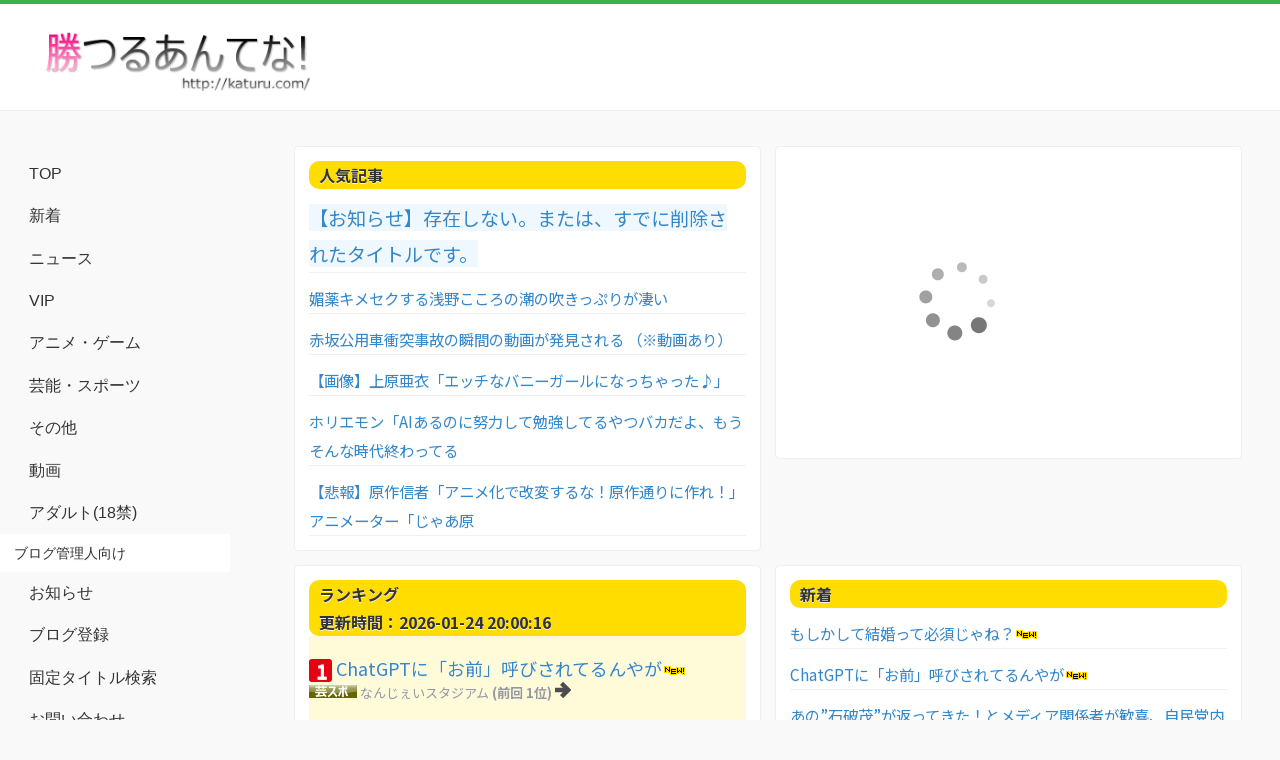

--- FILE ---
content_type: text/html; charset=UTF-8
request_url: http://katuru.com/rss/3095855.html
body_size: 7851
content:
<!DOCTYPE html>
<html>
    <head>
        <meta charset="utf-8">
        <meta name="viewport" content="width=device-width, initial-scale=1">
        <title>【お知らせ】存在しない。または、すでに削除されたタイトルです。 - 勝つるあんてな！</title>


        <meta property="og:title" content="【お知らせ】存在しない。または、すでに削除されたタイトルです。 - 勝つるあんてな！">
        <meta property="og:description" content="主に2ch/5chまとめブログのアンテナサイトです。">
        <meta property="og:image" content="https://katuru.com/images/logo.png">
        <meta property="og:url" content="http://katuru.com/rss/3095855.html">
        <meta property="og:type" content="website">
        <meta property="og:site_name" content="勝つるあんてな！">



    	<link rel="shortcut icon" href="https://katuru.com/favicon.ico">
        <link rel="stylesheet" href="https://code.jquery.com/mobile/1.4.5/jquery.mobile-1.4.5.min.css">

        <link rel="preconnect" href="https://fonts.googleapis.com">
        <link rel="preconnect" href="https://fonts.gstatic.com" crossorigin>
        <link href="https://fonts.googleapis.com/css2?family=Noto+Sans+JP:wght@100..900&display=swap" rel="stylesheet">

    	<link rel="stylesheet" href="https://katuru.com/_assets/css/jqm-demos.min.css?2024125">
       
        <script src="https://code.jquery.com/jquery-1.12.4.min.js" integrity="sha256-ZosEbRLbNQzLpnKIkEdrPv7lOy9C27hHQ+Xp8a4MxAQ=" crossorigin="anonymous"></script>
    	<script src="https://katuru.com/_assets/js/index.min.js"></script>
        <script src="https://code.jquery.com/mobile/1.4.5/jquery.mobile-1.4.5.min.js"></script>

        <link rel="stylesheet"  href="https://katuru.com/css/main.min.css?2024129x">
    <link rel="alternate" type="application/rss+xml" title="全カテゴリ　勝つるあんてな RSS" href="https://katuru.com/rss" />
    <link rel="alternate" type="application/rss+xml" title="全カテゴリ（アダルト除外）　勝つるあんてな RSS" href="https://katuru.com/noadult/rss" />
    <link rel="alternate" type="application/rss+xml" title="ニュース　勝つるあんてな RSS" href="https://katuru.com/news/rss" />
    <link rel="alternate" type="application/rss+xml" title="ＶＩＰ　勝つるあんてな RSS" href="https://katuru.com/vip/rss" />
    <link rel="alternate" type="application/rss+xml" title="アニメ・ゲーム　勝つるあんてな RSS" href="https://katuru.com/anige/rss" />
    <link rel="alternate" type="application/rss+xml" title="芸能・スポーツ　勝つるあんてな RSS" href="https://katuru.com/gaspo/rss" />
    <link rel="alternate" type="application/rss+xml" title="その他　勝つるあんてな RSS" href="https://katuru.com/other/rss" />
    <link rel="alternate" type="application/rss+xml" title="動画　勝つるあんてな RSS" href="https://katuru.com/video/rss" />
    <link rel="alternate" type="application/rss+xml" title="アダルト　勝つるあんてな RSS" href="https://katuru.com/adult/rss" />
    <link rel="alternate" type="application/rss+xml" title="５０位以下　勝つるあんてな RSS" href="https://katuru.com/fifti/rss" />
    <link rel="alternate" type="application/rss+xml" title="勝つるあんてな！RSSリーダー向け 新着順 20件表示" href="https://katuru.com/newrss" />

<!--/* microad.jp Javascript Tag compass */-->
<!--
    <script type="text/javascript">
        var microadCompass = microadCompass || {};
        microadCompass.queue = microadCompass.queue || [];
    </script>
    <script type="text/javascript" charset="UTF-8" src="//j.microad.net/js/compass.js" onload="new microadCompass.AdInitializer().initialize();" async></script>
-->
    
    <!-- GA4 -->
    <!-- Google tag (gtag.js) -->
        <script async src="https://www.googletagmanager.com/gtag/js?id=G-VHHTR8NNHB"></script>
        <script>
        window.dataLayer = window.dataLayer || [];
        function gtag(){dataLayer.push(arguments);}
        gtag('js', new Date());

        gtag('config', 'G-VHHTR8NNHB');
        </script>

    </head>
<body>
<div data-role="page" class="jqm-demos jqm-home">
	<div data-role="header" class="jqm-header">
		<h2><a href="https://katuru.com" data-ajax="false"><img src="https://katuru.com/images/logo.png" alt="勝つるあんてな！"></a></h2>
                   
            <!-- 【お知らせ】http://からhttps://に変更しました。RSSや固定リンクの変更をお願いします。 -2024/07/06</p> -->
            		<a href="#" class="jqm-navmenu-link ui-btn ui-btn-icon-notext ui-corner-all ui-icon-bars ui-nodisc-icon ui-alt-icon ui-btn-left">Menu</a>
	</div>
    <!-- /header -->
	<div role="main" class="ui-content jqm-content">
        <div class="ui-grid-a ui-responsive">
                        <!--
            <div class="ui-corner-all custom-corners">
              <div class="ui-body">
                <div id="80edaf77b9753bcb1afda58aaf943967" >
                    <script type="text/javascript">
                        microadCompass.queue.push({
                            "spot": "80edaf77b9753bcb1afda58aaf943967",
                            "url": "${COMPASS_EXT_URL}",
                            "referrer": "${COMPASS_EXT_REF}"
                        });
                    </script>
                </div>
              </div>
            </div>
            -->
                        <div class="ui-block-a">
                <div class="jqm-block-content">
                    <div class="div_h2">人気記事</div><p class="rssget_red"><b><a target="_blank" href="" data-ajax="false">【お知らせ】存在しない。または、すでに削除されたタイトルです。</a></b></p><p><a target="_blank" href="https://bakufu.jp/archives/1138172" data-ajax="false">媚薬キメセクする浅野こころの潮の吹きっぷりが凄い</a></p><p><a target="_blank" href="https://rabitsokuhou.2chblog.jp/archives/69016998.html" data-ajax="false">赤坂公用車衝突事故の瞬間の動画が発見される （※動画あり）</a></p><p><a target="_blank" href="https://jiwasoku.com/2026/01/24/post-247954/" data-ajax="false">【画像】上原亜衣「エッチなバニーガールになっちゃった♪」</a></p><p><a target="_blank" href="http://blog.livedoor.jp/nanjstu/archives/62957204.html" data-ajax="false">ホリエモン「AIあるのに努力して勉強してるやつバカだよ、もうそんな時代終わってる</a></p><p><a target="_blank" href="http://www.anige-sokuhouvip.com/blog-entry-84179.html" data-ajax="false">【悲報】原作信者「アニメ化で改変するな！原作通りに作れ！」アニメーター「じゃあ原</a></p>                </div>
            </div>
                
    
    
            <div class="ui-block-b">
                <div class="jqm-block-content">
            
                <script type="text/javascript">rakuten_design="slide";rakuten_affiliateId="0190fe8e.c2035213.0d9ae79b.4d3bb3ca";rakuten_items="ctsmatch";rakuten_genreId="0";rakuten_size="336x280";rakuten_target="_blank";rakuten_theme="gray";rakuten_border="off";rakuten_auto_mode="off";rakuten_genre_title="off";rakuten_recommend="on";rakuten_ts="1733133435937";</script><script type="text/javascript" src="https://xml.affiliate.rakuten.co.jp/widget/js/rakuten_widget.js?20230106"></script>
                </div>
            </div>
                        
            <div class="ui-block-a">
                <div class="jqm-block-content">
                    <div class="div_h2">ランキング<br>更新時間：2026-01-24 20:00:16</div><ol id="rank">
<li class="img_td f5f5f5 rank_box_css">
	<dl>
		<dt><span class="ranking_box_2 ranking_box_number_3">1</span> <a target="_blank" title="ChatGPTに「お前」呼びされてるんやが" href="http://blog.livedoor.jp/nanjstu/archives/62957240.html">ChatGPTに「お前」呼びされてるんやが</a><img src="https://katuru.com/images/new.gif" alt="新着"></dt>
		<dd><img src="https://katuru.com/images/gaspo.gif" alt="gaspo"> <b><a href="https://katuru.com/blog/182">なんじぇいスタジアム</a></b> (前回 1位) <img src="https://katuru.com/images/rank_save.png" alt="SAVE"></dd>
	</dl>
</li>
<li class="img_td none rank_box_css">
	<dl>
		<dt><span class="ranking_box_2 ranking_box_number_3">2</span> <a target="_blank" title="媚薬キメセクする浅野こころの潮の吹きっぷりが凄い" href="https://bakufu.jp/archives/1138172">媚薬キメセクする浅野こころの潮の吹きっぷりが凄い</a></dt>
		<dd><img src="https://katuru.com/images/adult.gif" alt="adult"> <b><a href="https://katuru.com/blog/569">お宝エログ幕府</a></b> (前回 2位) <img src="https://katuru.com/images/rank_save.png" alt="SAVE"></dd>
	</dl>
</li>
<li class="img_td f5f5f5 rank_box_css">
	<dl>
		<dt><span class="ranking_box_2 ranking_box_number_3">3</span> <a target="_blank" title="安藤萌々アナ　白い衣装が透ける！！【GIF動画あり】" href="https://anacap.doorblog.jp/archives/62956269.html">安藤萌々アナ　白い衣装が透ける！！【GIF動画あり】</a></dt>
		<dd><img src="https://katuru.com/images/video.gif" alt="video"> <b><a href="https://katuru.com/blog/897">アナきゃぷ速報</a></b> (前回 4位) <img src="https://katuru.com/images/rank_up.png" alt="UP"></dd>
	</dl>
</li>
<li class="img_td none rank_box_css">
	<dl>
		<dt><span class="ranking_box_2 ranking_box_number_over">4</span> <a target="_blank" title="【悲報】龍が如く極3のEDがリークされるもとんでもない改変をしてしまうwwwwww" href="http://www.anige-sokuhouvip.com/blog-entry-84184.html">【悲報】龍が如く極3のEDがリークされるもとんでもない改変をしてしまうwwwwww</a><img src="https://katuru.com/images/new.gif" alt="新着"></dt>
		<dd><img src="https://katuru.com/images/anige.gif" alt="anige"> <b><a href="https://katuru.com/blog/592">アニゲー速報VIP</a></b> (前回 3位) <img src="https://katuru.com/images/rank_down.png" alt="DOWN"></dd>
	</dl>
</li>
<li class="img_td none rank_box_css">
	<dl>
		<dt><span class="ranking_box_2 ranking_box_number_over">5</span> <a target="_blank" title="【画像】上原亜衣「エッチなバニーガールになっちゃった♪」" href="https://jiwasoku.com/2026/01/24/post-247954/">【画像】上原亜衣「エッチなバニーガールになっちゃった♪」</a></dt>
		<dd><img src="https://katuru.com/images/vip.gif" alt="vip"> <b><a href="https://katuru.com/blog/894">じわ速</a></b> (前回 5位) <img src="https://katuru.com/images/rank_save.png" alt="SAVE"></dd>
	</dl>
</li>
<li class="img_td none rank_box_css">
	<dl>
		<dt><span class="ranking_box_2 ranking_box_number_over">6</span> <a target="_blank" title="【動画】美少女TikTokerさん、エロすぎるハメ撮りが流出・・・本人否定するもタト" href="http://idol-blog.com/h/255601.html">【動画】美少女TikTokerさん、エロすぎるハメ撮りが流出・・・本人否定するもタト</a><img src="https://katuru.com/images/new.gif" alt="新着"></dt>
		<dd><img src="https://katuru.com/images/video.gif" alt="video"> <b><a href="https://katuru.com/blog/262">動ナビブログ ネオ</a></b> (前回 6位) <img src="https://katuru.com/images/rank_save.png" alt="SAVE"></dd>
	</dl>
</li>
<li class="img_td none rank_box_css">
	<dl>
		<dt><span class="ranking_box_2 ranking_box_number_over">7</span> <a target="_blank" title="【謎】NPBが飛ばないボールを使い続ける理由" href="https://carp-matome.blog.jp/archives/1083993665.html">【謎】NPBが飛ばないボールを使い続ける理由</a><img src="https://katuru.com/images/new.gif" alt="新着"></dt>
		<dd><img src="https://katuru.com/images/gaspo.gif" alt="gaspo"> <b><a href="https://katuru.com/blog/841">かーぷぶーん</a></b> (前回 7位) <img src="https://katuru.com/images/rank_save.png" alt="SAVE"></dd>
	</dl>
</li>
<li class="img_td none rank_box_css">
	<dl>
		<dt><span class="ranking_box_2 ranking_box_number_over">8</span> <a target="_blank" title="ゆるさん！勝負だ。私は氷の女。" href="http://blog.livedoor.jp/insidears/archives/52935325.html">ゆるさん！勝負だ。私は氷の女。</a></dt>
		<dd><img src="https://katuru.com/images/adult.gif" alt="adult"> <b><a href="https://katuru.com/blog/511">【2ch】ニュー速VIPブログ(`･ω･´)</a></b> (前回 8位) <img src="https://katuru.com/images/rank_save.png" alt="SAVE"></dd>
	</dl>
</li>
<li class="img_td none rank_box_css">
	<dl>
		<dt><span class="ranking_box_2 ranking_box_number_over">9</span> <a target="_blank" title="【サッカーU-23アジア杯】「大惨事だ」「10人のベトナムに衝撃の敗戦」韓国がまさか" href="https://gensen5ch.blog.jp/archives/91067060.html">【サッカーU-23アジア杯】「大惨事だ」「10人のベトナムに衝撃の敗戦」韓国がまさか</a></dt>
		<dd><img src="https://katuru.com/images/news.gif" alt="news"> <b><a href="https://katuru.com/blog/722">厳選！韓国情報</a></b> (前回 9位) <img src="https://katuru.com/images/rank_save.png" alt="SAVE"></dd>
	</dl>
</li>
<li class="img_td none rank_box_css">
	<dl>
		<dt><span class="ranking_box_2 ranking_box_number_over">10</span> <a target="_blank" title="【悲報】参政党「高市さんを応援するなら参政党！」高市「何言ってんだこいつ」" href="https://nanjpride.blog.jp/archives/5655025.html">【悲報】参政党「高市さんを応援するなら参政党！」高市「何言ってんだこいつ」</a><img src="https://katuru.com/images/new.gif" alt="新着"></dt>
		<dd><img src="https://katuru.com/images/gaspo.gif" alt="gaspo"> <b><a href="https://katuru.com/blog/154">なんJ PRIDE</a></b> (前回 10位) <img src="https://katuru.com/images/rank_save.png" alt="SAVE"></dd>
	</dl>
</li>
<li class="img_td none rank_box_css">
	<dl>
		<dt><span class="ranking_box_2 ranking_box_number_over">11</span> <a target="_blank" title="【遊戯王情報】BLAZING DOMINION発売記念キャンペーン！" href="https://yugioh-starlight.com/archives/59656968.html">【遊戯王情報】BLAZING DOMINION発売記念キャンペーン！</a><img src="https://katuru.com/images/new.gif" alt="新着"></dt>
		<dd><img src="https://katuru.com/images/anige.gif" alt="anige"> <b><a href="https://katuru.com/blog/881">スターライト速報</a></b> (前回 11位) <img src="https://katuru.com/images/rank_save.png" alt="SAVE"></dd>
	</dl>
</li>
<li class="img_td none rank_box_css">
	<dl>
		<dt><span class="ranking_box_2 ranking_box_number_over">12</span> <a target="_blank" title="赤坂公用車衝突事故の瞬間の動画が発見される （※動画あり）" href="https://rabitsokuhou.2chblog.jp/archives/69016998.html">赤坂公用車衝突事故の瞬間の動画が発見される （※動画あり）</a><img src="https://katuru.com/images/new.gif" alt="新着"></dt>
		<dd><img src="https://katuru.com/images/vip.gif" alt="vip"> <b><a href="https://katuru.com/blog/216">ラビット速報</a></b> (前回 12位) <img src="https://katuru.com/images/rank_save.png" alt="SAVE"></dd>
	</dl>
</li>
<li class="img_td none rank_box_css">
	<dl>
		<dt><span class="ranking_box_2 ranking_box_number_over">13</span> <a target="_blank" title="【画像】花井美理さん、服着てたほうがエッチwwwwwwww" href="http://blog.livedoor.jp/a_load/archives/59656955.html">【画像】花井美理さん、服着てたほうがエッチwwwwwwww</a><img src="https://katuru.com/images/new.gif" alt="新着"></dt>
		<dd><img src="https://katuru.com/images/adult.gif" alt="adult"> <b><a href="https://katuru.com/blog/701">女子アナお宝画像速報</a></b> (前回 13位) <img src="https://katuru.com/images/rank_save.png" alt="SAVE"></dd>
	</dl>
</li>
<li class="img_td none rank_box_css">
	<dl>
		<dt><span class="ranking_box_2 ranking_box_number_over">14</span> <a target="_blank" title="この車にピンときたら110番。浪速区の交差点で車に当て逃げされてしまったPCX乗りの" href="https://1000mg.jp/243129/">この車にピンときたら110番。浪速区の交差点で車に当て逃げされてしまったPCX乗りの</a></dt>
		<dd><img src="https://katuru.com/images/video.gif" alt="video"> <b><a href="https://katuru.com/blog/741">1000mg</a></b> (前回 14位) <img src="https://katuru.com/images/rank_save.png" alt="SAVE"></dd>
	</dl>
</li>
<li class="img_td none rank_box_css">
	<dl>
		<dt><span class="ranking_box_2 ranking_box_number_over">15</span> <a target="_blank" title="集英社100周年記念セールに倉科遼×井上紀良『夜王』全29巻各100円など追加！（2" href="https://jumpmatome2ch.biz/archives/387480">集英社100周年記念セールに倉科遼×井上紀良『夜王』全29巻各100円など追加！（2</a></dt>
		<dd><img src="https://katuru.com/images/anige.gif" alt="anige"> <b><a href="https://katuru.com/blog/898">ジャンプまとめ速報</a></b> (前回 15位) <img src="https://katuru.com/images/rank_save.png" alt="SAVE"></dd>
	</dl>
</li>
<li class="img_td none rank_box_css">
	<dl>
		<dt><span class="ranking_box_2 ranking_box_number_over">16</span> <a target="_blank" title="スーパーで万引きよりキツいのが「棚置き」なんや" href="http://workingnews117.com/blog-entry-21429.html">スーパーで万引きよりキツいのが「棚置き」なんや</a><img src="https://katuru.com/images/new.gif" alt="新着"></dt>
		<dd><img src="https://katuru.com/images/vip.gif" alt="vip"> <b><a href="https://katuru.com/blog/523">働くモノニュース</a></b> (前回 16位) <img src="https://katuru.com/images/rank_save.png" alt="SAVE"></dd>
	</dl>
</li>
<li class="img_td f5f5f5 rank_box_css">
	<dl>
		<dt><span class="ranking_box_2 ranking_box_number_over">17</span> <a target="_blank" title="バンテリンドーム改修工事の様子を公開　テラス席めちゃくちゃ広いｗｗｗｗ" href="https://livejupiter2.blog.jp/archives/10991608.html">バンテリンドーム改修工事の様子を公開　テラス席めちゃくちゃ広いｗｗｗｗ</a><img src="https://katuru.com/images/new.gif" alt="新着"></dt>
		<dd><img src="https://katuru.com/images/gaspo.gif" alt="gaspo"> <b><a href="https://katuru.com/blog/239">なんJ（まとめては）いかんのか？</a></b> (前回 18位) <img src="https://katuru.com/images/rank_up.png" alt="UP"></dd>
	</dl>
</li>
<li class="img_td none rank_box_css">
	<dl>
		<dt><span class="ranking_box_2 ranking_box_number_over">18</span> <a target="_blank" title="あの”石破茂”が返ってきた！とメディア関係者が歓喜、自民党内の不文律をガン無視する姿" href="https://you1news.com/archives/182874.html">あの”石破茂”が返ってきた！とメディア関係者が歓喜、自民党内の不文律をガン無視する姿</a><img src="https://katuru.com/images/new.gif" alt="新着"></dt>
		<dd><img src="https://katuru.com/images/news.gif" alt="news"> <b><a href="https://katuru.com/blog/886">U-1NEWS</a></b> (前回 17位) <img src="https://katuru.com/images/rank_down.png" alt="DOWN"></dd>
	</dl>
</li>
<li class="img_td f5f5f5 rank_box_css">
	<dl>
		<dt><span class="ranking_box_2 ranking_box_number_over">19</span> <a target="_blank" title="【画像】隠れ美少女声優、発掘ｗｗｗｗｗ" href="https://bakuwaro.com/post-268975/">【画像】隠れ美少女声優、発掘ｗｗｗｗｗ</a></dt>
		<dd><img src="https://katuru.com/images/vip.gif" alt="vip"> <b><a href="https://katuru.com/blog/895">BAKUWARO</a></b> (前回 21位) <img src="https://katuru.com/images/rank_up.png" alt="UP"></dd>
	</dl>
</li>
<li class="img_td none rank_box_css">
	<dl>
		<dt><span class="ranking_box_2 ranking_box_number_over">20</span> <a target="_blank" title="グラドル桐山瑠衣が日本おっぱい史に残る絶対抜けるマンな新作写真集を出すぞ！" href="http://blog.livedoor.jp/pururungazou/archives/10486217.html">グラドル桐山瑠衣が日本おっぱい史に残る絶対抜けるマンな新作写真集を出すぞ！</a></dt>
		<dd><img src="https://katuru.com/images/adult.gif" alt="adult"> <b><a href="https://katuru.com/blog/347">ぷるるんお宝画像庫</a></b> (前回 19位) <img src="https://katuru.com/images/rank_down.png" alt="DOWN"></dd>
	</dl>
</li>
<li class="img_td none rank_box_css">
	<dl>
		<dt><span class="ranking_box_2 ranking_box_number_over">21</span> <a target="_blank" title="パチンコのライトミドルスペックで1番好きだった機種あげてけｗｗｗｗｗｗ" href="http://pachinkopachisro.com/archives/59654673.html">パチンコのライトミドルスペックで1番好きだった機種あげてけｗｗｗｗｗｗ</a><img src="https://katuru.com/images/new.gif" alt="新着"></dt>
		<dd><img src="https://katuru.com/images/other.gif" alt="other"> <b><a href="https://katuru.com/blog/681">パチンコ・パチスロ.com</a></b> (前回 20位) <img src="https://katuru.com/images/rank_down.png" alt="DOWN"></dd>
	</dl>
</li>
<li class="img_td none rank_box_css">
	<dl>
		<dt><span class="ranking_box_2 ranking_box_number_over">22</span> <a target="_blank" title="【千葉】「明らかな光害」「中止すべき」　鋸山ラピュタの壁、ライトアップが物議　観光協" href="https://tozanchannel.blog.jp/archives/1085331280.html">【千葉】「明らかな光害」「中止すべき」　鋸山ラピュタの壁、ライトアップが物議　観光協</a></dt>
		<dd><img src="https://katuru.com/images/other.gif" alt="other"> <b><a href="https://katuru.com/blog/901">登山ちゃんねる</a></b> (前回 22位) <img src="https://katuru.com/images/rank_save.png" alt="SAVE"></dd>
	</dl>
</li>
<li class="img_td none rank_box_css">
	<dl>
		<dt><span class="ranking_box_2 ranking_box_number_over">23</span> <a target="_blank" title="DB.スターマンと宇宙兄弟(度会・井上)が、マークイズみなとみらいに登場" href="https://baynews.blog.jp/archives/33871743.html">DB.スターマンと宇宙兄弟(度会・井上)が、マークイズみなとみらいに登場</a></dt>
		<dd><img src="https://katuru.com/images/gaspo.gif" alt="gaspo"> <b><a href="https://katuru.com/blog/907">ベイスターズNEWS</a></b> (前回 23位) <img src="https://katuru.com/images/rank_save.png" alt="SAVE"></dd>
	</dl>
</li>
<li class="img_td none rank_box_css">
	<dl>
		<dt><span class="ranking_box_2 ranking_box_number_over">24</span> <a target="_blank" title="もしかして結婚って必須じゃね？" href="https://girlsvip-matome.com/acv/1085880856.html">もしかして結婚って必須じゃね？</a><img src="https://katuru.com/images/new.gif" alt="新着"></dt>
		<dd><img src="https://katuru.com/images/vip.gif" alt="vip"> <b><a href="https://katuru.com/blog/883">ガールズVIPまとめ</a></b> (前回 24位) <img src="https://katuru.com/images/rank_save.png" alt="SAVE"></dd>
	</dl>
</li>
<li class="img_td none rank_box_css">
	<dl>
		<dt><span class="ranking_box_2 ranking_box_number_over">25</span> <a target="_blank" title="【朗報】卓球の水谷選手、一晩で２１００万円稼ぐ" href="http://blog.livedoor.jp/yakiusoku/archives/55172470.html">【朗報】卓球の水谷選手、一晩で２１００万円稼ぐ</a></dt>
		<dd><img src="https://katuru.com/images/gaspo.gif" alt="gaspo"> <b><a href="https://katuru.com/blog/195">日刊やきう速報＠なんJ</a></b> (前回 25位) <img src="https://katuru.com/images/rank_save.png" alt="SAVE"></dd>
	</dl>
</li>
<li class="img_td f5f5f5 rank_box_css">
	<dl>
		<dt><span class="ranking_box_2 ranking_box_number_over">26</span> <a target="_blank" title="立浪「根尾（立浪が監督就任時で4年目）は打撃と遊撃守備がプロのレベルに達してなかった" href="http://blog.livedoor.jp/bbyakyu/ryusoku/dragons/62950934.html">立浪「根尾（立浪が監督就任時で4年目）は打撃と遊撃守備がプロのレベルに達してなかった</a></dt>
		<dd><img src="https://katuru.com/images/gaspo.gif" alt="gaspo"> <b><a href="https://katuru.com/blog/643">竜速</a></b> (前回 28位) <img src="https://katuru.com/images/rank_up.png" alt="UP"></dd>
	</dl>
</li>
<li class="img_td none rank_box_css">
	<dl>
		<dt><span class="ranking_box_2 ranking_box_number_over">27</span> <a target="_blank" title="虎杖悠仁「呪具化して不老です、黒閃打てます、御厨子使えます、反転術式使えます、赤血操" href="https://chomangasokuho.blog.jp/archives/38053062.html">虎杖悠仁「呪具化して不老です、黒閃打てます、御厨子使えます、反転術式使えます、赤血操</a><img src="https://katuru.com/images/new.gif" alt="新着"></dt>
		<dd><img src="https://katuru.com/images/anige.gif" alt="anige"> <b><a href="https://katuru.com/blog/873">超・マンガ速報</a></b> (前回 26位) <img src="https://katuru.com/images/rank_down.png" alt="DOWN"></dd>
	</dl>
</li>
<li class="img_td none rank_box_css">
	<dl>
		<dt><span class="ranking_box_2 ranking_box_number_over">28</span> <a target="_blank" title="スパロボでのクリスチーナ・マッケンジーｗｗｗ" href="https://srwmatome.com/archives/19810.html">スパロボでのクリスチーナ・マッケンジーｗｗｗ</a></dt>
		<dd><img src="https://katuru.com/images/anige.gif" alt="anige"> <b><a href="https://katuru.com/blog/893">スパロボまとめ速報</a></b> (前回 27位) <img src="https://katuru.com/images/rank_down.png" alt="DOWN"></dd>
	</dl>
</li>
<li class="img_td none rank_box_css">
	<dl>
		<dt><span class="ranking_box_2 ranking_box_number_over">29</span> <a target="_blank" title="【NBA】昨ファイナルカード（人はいません）、ジョーのラストショット実らず　SGAの" href="https://nbama.blog.fc2.com/blog-entry-12479.html">【NBA】昨ファイナルカード（人はいません）、ジョーのラストショット実らず　SGAの</a></dt>
		<dd><img src="https://katuru.com/images/gaspo.gif" alt="gaspo"> <b><a href="https://katuru.com/blog/862">NBAまとめ！</a></b> (前回 29位) <img src="https://katuru.com/images/rank_save.png" alt="SAVE"></dd>
	</dl>
</li>
<li class="img_td none rank_box_css">
	<dl>
		<dt><span class="ranking_box_2 ranking_box_number_over">30</span> <a target="_blank" title="【元AKB48】山田杏華たむ転生グループの人気が凄い?【特撮がるず】" href="https://akb48taimuzu.livedoor.biz/archives/62957064.html">【元AKB48】山田杏華たむ転生グループの人気が凄い?【特撮がるず】</a></dt>
		<dd><img src="https://katuru.com/images/gaspo.gif" alt="gaspo"> <b><a href="https://katuru.com/blog/401">AKB48タイムズ</a></b> (前回 30位) <img src="https://katuru.com/images/rank_save.png" alt="SAVE"></dd>
	</dl>
</li></ol>                </div>
            </div>
                        <div class="ui-block-b">
                <div class="jqm-block-content">
                    <div class="div_h2">新着</div><p><a target="_blank" href="https://girlsvip-matome.com/acv/1085880856.html" data-ajax="false">もしかして結婚って必須じゃね？</a><img src="https://katuru.com/images/new.gif" alt="新着"></p><p><a target="_blank" href="http://blog.livedoor.jp/nanjstu/archives/62957240.html" data-ajax="false">ChatGPTに「お前」呼びされてるんやが</a><img src="https://katuru.com/images/new.gif" alt="新着"></p><p><a target="_blank" href="https://you1news.com/archives/182874.html" data-ajax="false">あの”石破茂”が返ってきた！とメディア関係者が歓喜、自民党内の不文律をガン無視する姿を大絶賛</a><img src="https://katuru.com/images/new.gif" alt="新着"></p><p><a target="_blank" href="https://girlsvip-matome.com/acv/1085880852.html" data-ajax="false">30代リーマンだが服はユニクロ、時計は中華スマウォ、靴はテクシーリュクス←いかんのか？</a><img src="https://katuru.com/images/new.gif" alt="新着"></p><p><a target="_blank" href="http://www.anige-sokuhouvip.com/blog-entry-84184.html" data-ajax="false">【悲報】龍が如く極3のEDがリークされるもとんでもない改変をしてしまうwwwwww</a><img src="https://katuru.com/images/new.gif" alt="新着"></p><p><a target="_blank" href="https://nanjpride.blog.jp/archives/5655025.html" data-ajax="false">【悲報】参政党「高市さんを応援するなら参政党！」高市「何言ってんだこいつ」</a><img src="https://katuru.com/images/new.gif" alt="新着"></p><p><a target="_blank" href="https://chomangasokuho.blog.jp/archives/38053062.html" data-ajax="false">虎杖悠仁「呪具化して不老です、黒閃打てます、御厨子使えます、反転術式使えます、赤血操術使えます」</a><img src="https://katuru.com/images/new.gif" alt="新着"></p><p><a target="_blank" href="http://pachinkopachisro.com/archives/59654673.html" data-ajax="false">パチンコのライトミドルスペックで1番好きだった機種あげてけｗｗｗｗｗｗ</a><img src="https://katuru.com/images/new.gif" alt="新着"></p><p><a target="_blank" href="http://blog.livedoor.jp/nanjstu/archives/62956740.html" data-ajax="false">アムロレイ「殴られて奮起します、男ならば戦わねばならぬって思ってます」←なよなよ系扱いな理由</a><img src="https://katuru.com/images/new.gif" alt="新着"></p><p><a target="_blank" href="https://livejupiter2.blog.jp/archives/10991608.html" data-ajax="false">バンテリンドーム改修工事の様子を公開　テラス席めちゃくちゃ広いｗｗｗｗ</a><img src="https://katuru.com/images/new.gif" alt="新着"></p>                </div>
            </div>
            <div class="ui-block-b">
                <div class="jqm-block-content">

                <script type="text/javascript">rakuten_design="slide";rakuten_affiliateId="0190fe8e.c2035213.0d9ae79b.4d3bb3ca";rakuten_items="ranking";rakuten_genreId="0";rakuten_size="336x280";rakuten_target="_blank";rakuten_theme="gray";rakuten_border="off";rakuten_auto_mode="on";rakuten_genre_title="off";rakuten_recommend="on";rakuten_ts="1733132820446";</script><script type="text/javascript" src="https://xml.affiliate.rakuten.co.jp/widget/js/rakuten_widget.js?20230106"></script>


                </div>
            </div>

<!--
            <div class="ui-block-b">
                <div class="jqm-block-content">
                    <div id="c15341283180358bbe33229d8ec3e107" >
                        <script type="text/javascript">
                            microadCompass.queue.push({
                                "spot": "c15341283180358bbe33229d8ec3e107",
                                "url": "${COMPASS_EXT_URL}",
                                "referrer": "${COMPASS_EXT_REF}"
                            });
                        </script>
                    </div>
                </div>
            </div>
    -->
        </div>
	</div><!-- /content -->
        <div data-role="panel" class="jqm-navmenu-panel" data-position="left" data-display="overlay" data-theme="a">
            <ul class="jqm-list ui-alt-icon ui-nodisc-icon">
                <li data-filtertext="demos homepage" data-icon="home"><a href="https://katuru.com/" data-ajax="false">TOP</a></li>
                <li data-filtertext="introduction overview getting started"><a href="https://katuru.com/new_list" data-ajax="false">新着</a></li>
                <li data-filtertext="introduction overview getting started"><a href="https://katuru.com/category/news" data-ajax="false">ニュース</a></li>
                <li data-filtertext="introduction overview getting started"><a href="https://katuru.com/category/vip" data-ajax="false">VIP</a></li>
                <li data-filtertext="introduction overview getting started"><a href="https://katuru.com/category/anige" data-ajax="false">アニメ・ゲーム</a></li>
                <li data-filtertext="introduction overview getting started"><a href="https://katuru.com/category/gaspo" data-ajax="false">芸能・スポーツ</a></li>
                <li data-filtertext="introduction overview getting started"><a href="https://katuru.com/category/other" data-ajax="false">その他</a></li>
                <li data-filtertext="introduction overview getting started"><a href="https://katuru.com/category/video" data-ajax="false">動画</a></li>
                <li data-filtertext="introduction overview getting started"><a href="https://katuru.com/category/adult" data-ajax="false">アダルト(18禁)</a></li>
                <li data-filtertext="introduction overview getting started">ブログ管理人向け</li>
                <li data-filtertext="introduction overview getting started"><a href="https://katuru.com/about/news">お知らせ</a></li>
                <li data-filtertext="introduction overview getting started"><a href="https://katuru.com/about/add">ブログ登録</a></li>
                <li data-filtertext="introduction overview getting started"><a href="https://katuru.com/about/title" data-ajax="false">固定タイトル検索</a></li>
                <li data-filtertext="introduction overview getting started"><a href="https://katuru.com/about/contact">お問い合わせ</a></li>
                <li data-filtertext="introduction overview getting started"><a href="http://2chtool.katuru.com/" target=”_blank”>編集ツール</a></li>
                <li data-filtertext="introduction overview getting started">サイト別</li>
                <li data-filtertext="introduction overview getting started"><a href="https://katuru.com/blog/182" data-ajax="false">なんじぇいスタジアム</a></li><li data-filtertext="introduction overview getting started"><a href="https://katuru.com/blog/569" data-ajax="false">お宝エログ幕府</a></li><li data-filtertext="introduction overview getting started"><a href="https://katuru.com/blog/897" data-ajax="false">アナきゃぷ速報</a></li><li data-filtertext="introduction overview getting started"><a href="https://katuru.com/blog/592" data-ajax="false">アニゲー速報VIP</a></li><li data-filtertext="introduction overview getting started"><a href="https://katuru.com/blog/894" data-ajax="false">じわ速</a></li><li data-filtertext="introduction overview getting started"><a href="https://katuru.com/blog/262" data-ajax="false">動ナビブログ ネオ</a></li><li data-filtertext="introduction overview getting started"><a href="https://katuru.com/blog/841" data-ajax="false">かーぷぶーん</a></li><li data-filtertext="introduction overview getting started"><a href="https://katuru.com/blog/511" data-ajax="false">【2ch】ニュー速VIPブログ(`･ω･´)</a></li><li data-filtertext="introduction overview getting started"><a href="https://katuru.com/blog/722" data-ajax="false">厳選！韓国情報</a></li><li data-filtertext="introduction overview getting started"><a href="https://katuru.com/blog/154" data-ajax="false">なんJ PRIDE</a></li><li data-filtertext="introduction overview getting started"><a href="https://katuru.com/blog/881" data-ajax="false">スターライト速報</a></li><li data-filtertext="introduction overview getting started"><a href="https://katuru.com/blog/216" data-ajax="false">ラビット速報</a></li><li data-filtertext="introduction overview getting started"><a href="https://katuru.com/blog/701" data-ajax="false">女子アナお宝画像速報</a></li><li data-filtertext="introduction overview getting started"><a href="https://katuru.com/blog/741" data-ajax="false">1000mg</a></li><li data-filtertext="introduction overview getting started"><a href="https://katuru.com/blog/898" data-ajax="false">ジャンプまとめ速報</a></li><li data-filtertext="introduction overview getting started"><a href="https://katuru.com/blog/523" data-ajax="false">働くモノニュース</a></li><li data-filtertext="introduction overview getting started"><a href="https://katuru.com/blog/239" data-ajax="false">なんJ（まとめては）いかんのか？</a></li><li data-filtertext="introduction overview getting started"><a href="https://katuru.com/blog/886" data-ajax="false">U-1NEWS</a></li><li data-filtertext="introduction overview getting started"><a href="https://katuru.com/blog/895" data-ajax="false">BAKUWARO</a></li><li data-filtertext="introduction overview getting started"><a href="https://katuru.com/blog/347" data-ajax="false">ぷるるんお宝画像庫</a></li><li data-filtertext="introduction overview getting started"><a href="https://katuru.com/blog/681" data-ajax="false">パチンコ・パチスロ.com</a></li><li data-filtertext="introduction overview getting started"><a href="https://katuru.com/blog/901" data-ajax="false">登山ちゃんねる</a></li><li data-filtertext="introduction overview getting started"><a href="https://katuru.com/blog/907" data-ajax="false">ベイスターズNEWS</a></li><li data-filtertext="introduction overview getting started"><a href="https://katuru.com/blog/883" data-ajax="false">ガールズVIPまとめ</a></li><li data-filtertext="introduction overview getting started"><a href="https://katuru.com/blog/195" data-ajax="false">日刊やきう速報＠なんJ</a></li><li data-filtertext="introduction overview getting started"><a href="https://katuru.com/blog/643" data-ajax="false">竜速</a></li><li data-filtertext="introduction overview getting started"><a href="https://katuru.com/blog/873" data-ajax="false">超・マンガ速報</a></li><li data-filtertext="introduction overview getting started"><a href="https://katuru.com/blog/893" data-ajax="false">スパロボまとめ速報</a></li><li data-filtertext="introduction overview getting started"><a href="https://katuru.com/blog/862" data-ajax="false">NBAまとめ！</a></li><li data-filtertext="introduction overview getting started"><a href="https://katuru.com/blog/401" data-ajax="false">AKB48タイムズ</a></li>            </ul>
		</div><!-- /panel -->
	<div data-role="footer" data-theme="b" data-position="fixed" data-tap-toggle="false" class="jqm-footer">

    <p>Copyright 2009/05 - 2026 katuru.com</p>
		<p><a href="https://katuru.com/about/contact" data-ajax="false">お問い合わせ</a> | <a href="https://katuru.com/userdata-external-transmission" data-ajax="false">利用者情報の外部送信について</a> | <a href="https://katuru.com" data-ajax="false">TOPへ</a></p>

        
表示速度:0.0033249855041504秒	</div><!-- /footer -->
</div><!-- /page -->
</body>
</html>


--- FILE ---
content_type: text/css
request_url: https://katuru.com/_assets/css/jqm-demos.min.css?2024125
body_size: 2728
content:
.jqm-demos .jqm-header{background:#fff;border-top:4px solid #3eb249;border-bottom-color:#eee}.jqm-demos .jqm-header h2{padding:.4em 0 .1em;margin:0 3em}.jqm-demos .jqm-header h2 a{display:inline-block;text-decoration:none;min-height:40px}.jqm-demos .jqm-header h2 img{display:block;width:140px;height:auto}.jqm-demos .jqm-header h2>img{display:inline-block}.jqm-demos .jqm-header p{position:absolute;bottom:-2em;left:1em;margin:0;color:#666;font-family:'Noto Sans JP',sans-serif;font-weight:300;text-transform:uppercase}.jqm-demos .jqm-header .ui-btn{width:2em;height:2em;background:0 0;border:0;top:50%;margin-top:-1em;-webkit-border-radius:.3125em;border-radius:.3125em;opacity:.4;filter:Alpha(Opacity=40)}.jqm-demos .jqm-footer.ui-footer{position:absolute;bottom:0;padding-bottom:0}.jqm-demos .jqm-footer{border-top:1px solid #3eb249}.jqm-demos .jqm-footer p{font-size:.8em;color:#999;font-family:'Open Sans',sans-serif;font-weight:300;margin:0 1.25em 1.25em}.jqm-demos .jqm-footer p:first-child{font-size:1em;color:#666;font-weight:400;margin:1em 1em .75em}.jqm-demos .jqm-content{padding-top:0}.jqm-demos .jqm-content>a,.jqm-demos .jqm-content>h1,.jqm-demos .jqm-content>h2,.jqm-demos .jqm-content>h3,.jqm-demos .jqm-content>p,.jqm-demos .jqm-content>ul li{font-family:'Open Sans',sans-serif;font-weight:300}.jqm-demos .jqm-content>h1{font-size:2.4em;margin:0 0 .625em}.jqm-demos .jqm-content>h2{color:#3eb249;background-color:transparent;border-bottom:1px solid #ddd;font-size:1.6em;padding-bottom:.2em;margin:0 0 .7375em}.jqm-demos .jqm-content>h3{color:#3eb249;background-color:transparent;font-size:1.4em;margin:0 0 1em}.jqm-demos .jqm-content>p{font-size:1.2em;line-height:1.5}.jqm-demos .jqm-content>ul:not(.jqm-list) li{font-size:1.2em;line-height:1.5}.jqm-demos .jqm-content>p{margin:0 0 1.25em}.jqm-demos .jqm-content>ol,.jqm-demos .jqm-content>ul{padding-left:1.3em}.jqm-demos .jqm-content>.ui-listview{padding-left:0}.jqm-demos .jqm-content>a,.jqm-demos .jqm-content>p a,.jqm-demos .jqm-content>ul:not(.jqm-list) li a{font-weight:400;text-decoration:none}.jqm-demos .jqm-content strong{font-weight:700}.jqm-demos .jqm-content>p strong{font-weight:400}.jqm-home>.jqm-content>img{width:400px;max-width:100%;display:block;margin:2.5em 0}.jqm-home .ui-grid-a{margin:0 -.5em -.5em}.jqm-block-content{margin:.5em;padding:1em;background:#fff;border:1px solid #eee;-webkit-border-radius:.3125em;border-radius:.3125em;font-family:'Noto Sans JP',sans-serif;font-weight:700}.jqm-block-content h3{font-size:1.5em;font-weight:300;color:#3eb249;border-bottom:1px solid #ddd;padding-bottom:.25em;margin:0 0 .5em}.jqm-block-content p{border-bottom:1px solid #f0f0f0;font-size:1.1em;font-weight:300;line-height:1.9;margin:11px 0 10px 0}.jqm-block-content p:last-child{margin-bottom:0}.jqm-block-content a:link{font-weight:400;text-decoration:none}.jqm-content code,.jqm-content pre{font-family:Consolas,"Bitstream Vera Sans Mono","Courier New",Courier,monospace;background:#e5e5e5;background:rgba(0,0,0,.05);padding:0 .125em}.jqm-content pre{padding:0 1em 1.2em;white-space:pre-wrap}.jqm-content pre>code{padding:0;background:0 0;font-size:.9em}.jqm-demos .jqm-search .jqm-list{margin:0 -1em 1em}.jqm-demos .jqm-list .ui-btn,.jqm-demos .jqm-list .ui-btn:visited,.jqm-demos .jqm-list .ui-li-divider{font-family:'Open Sans',sans-serif;font-weight:300;text-shadow:none!important}.jqm-demos .jqm-list .ui-btn:active,.jqm-demos .jqm-list .ui-btn:hover{color:#38c}.jqm-demos .jqm-list .ui-btn.ui-btn-active{color:#fff}.jqm-demos .jqm-list .ui-li-divider{color:#3eb249}.jqm-navmenu-panel .ui-listview>li .ui-collapsible-heading{margin:0}.jqm-navmenu-panel .ui-collapsible.ui-li-static{padding:0;border:none!important}.jqm-navmenu-panel .ui-collapsible+.ui-collapsible>.ui-collapsible-heading>.ui-btn,.jqm-navmenu-panel .ui-collapsible+li>.ui-btn,.jqm-navmenu-panel .ui-panel-inner>.ui-listview>li.ui-first-child .ui-btn{border-top:none!important}.jqm-navmenu-panel .ui-listview .ui-listview .ui-btn{padding-left:1.5em;color:#999}.jqm-navmenu-panel .ui-listview .ui-listview .ui-btn.ui-btn-active{color:#fff}.jqm-navmenu-panel .ui-btn:after{opacity:.4;filter:Alpha(Opacity=40)}.jqm-demos .jqm-navmenu-panel.jqm-panel-page-nav{display:none;position:absolute;top:178px;left:12px}.jqm-demos .jqm-navmenu-panel.jqm-panel-page-nav ul li:first-child a{border-top:none}.jqm-search-panel .ui-panel-inner{padding-top:0}.jqm-search-panel .ui-input-search{margin:1em 0}.jqm-search-panel .ui-input-search.ui-focus{-webkit-box-shadow:inset 0 1px 3px rgba(0,0,0,.2);-moz-box-shadow:inset 0 1px 3px rgba(0,0,0,.2);box-shadow:inset 0 1px 3px rgba(0,0,0,.2)}.jqm-list .jqm-search-results-keywords{padding:.46857em 0 0;font-size:.8em;font-weight:300;color:#999;display:block;text-overflow:ellipsis;overflow:hidden;white-space:nowrap}.ui-btn-active .jqm-search-results-keywords{color:#fff}.jqm-search-results-highlight{color:#38c;font-weight:400}.ui-btn-active .jqm-search-results-highlight{color:#fff;font-weight:300}.jqm-demos .jqm-content .jqm-deeplink{display:block;color:#999;font-weight:300;border-top:1px solid #eee;text-align:right;padding-top:.2em;margin:0 0 1.5em}.jqm-demos .jqm-content .jqm-deeplink:after{content:"";display:block;float:right;margin:.1em 0 0 .5em;width:1em;height:1em;background-position:center center;background-repeat:no-repeat;opacity:.4;filter:Alpha(Opacity=40)}.jqm-demos .jqm-content .jqm-view-source-link,.jqm-demos .jqm-content .jqm-view-source-link:active,.jqm-demos .jqm-content .jqm-view-source-link:hover,.jqm-demos .jqm-content .jqm-view-source-link:visited{color:#3eb249;font-family:'Open Sans',sans-serif;font-weight:400;margin:2em 0 1.5em 1em}.jqm-demos .jqm-content .jqm-view-source-link.ui-btn-active:link{color:#fff}@media (min-width:60em){.jqm-demos .jqm-header h2{padding:1em 0 .7em;margin:0 1em 0 3%;text-align:left}.jqm-demos .jqm-header h2 img{width:275px;height:78px}.jqm-demos .jqm-header p{bottom:auto;left:auto;top:50%;right:15%;font-size:1.2em;margin-top:-.625em}.jqm-demos .jqm-navmenu-link{display:none}.jqm-demos .jqm-search-link{right:3%}.jqm-demos .jqm-footer p{float:right;margin:1.5em 3% 1.5em 1.5em}.jqm-demos .jqm-footer p:first-child{float:left;margin:1.25em 1.25em 1.25em 3%}.jqm-demos .jqm-navmenu-panel{visibility:visible;position:relative;left:0;clip:initial;float:left;width:18%;background:0 0;-webkit-transition:none!important;-moz-transition:none!important;transition:none!important;-webkit-transform:none!important;-moz-transform:none!important;transform:none!important;-webkit-box-shadow:none;-moz-box-shadow:none;box-shadow:none}.jqm-demos.jqm-panel-page .jqm-navmenu-panel{display:none}html .jqm-demos.jqm-panel-page .jqm-navmenu-panel.jqm-panel-page-nav{display:block}.jqm-demos .jqm-navmenu-panel .ui-panel-inner{margin-top:3em;margin-bottom:3em}.jqm-demos .jqm-content{width:74%;padding-top:2em;padding-left:5%;padding-right:3%;float:right}.jqm-demos .jqm-content.jqm-fullwidth{width:auto;padding-left:15%;padding-right:15%;float:none}.jqm-navmenu-panel .ui-listview .ui-btn{padding-left:12.5%}.jqm-navmenu-panel .ui-listview .ui-listview .ui-btn{padding-left:15%}.jqm-navmenu-panel .ui-btn,.jqm-navmenu-panel .ui-collapsible,.jqm-navmenu-panel .ui-collapsible-content{background:0 0!important;border-color:#ddd!important}.jqm-navmenu-panel .ui-btn.ui-btn-active{color:#38c!important}.jqm-navmenu-panel .ui-btn::after{opacity:0;-webkit-transition:opacity .5s ease;-moz-transition:opacity .5s ease;transition:opacity .5s ease}.jqm-navmenu-panel .ui-btn:hover::after{opacity:.4}.jqm-search-panel{width:26em;right:-26em;z-index:1003}.jqm-search-panel.ui-panel-animate.ui-panel-position-right{-webkit-transform:translate3d(26em,0,0);-moz-transform:translate3d(26em,0,0);transform:translate3d(26em,0,0)}.ui-panel-dismiss-open.ui-panel-dismiss-position-right{left:-17em;right:17em}}@media (min-width:35em){.jqm-block-content{min-height:18em}}#jqm-view-source-popup.ui-popup-container{width:90%;max-width:1500px}.jqm-view-source .ui-collapsible-set{margin:0}.jqm-view-source .ui-collapsible-heading .ui-btn{font-family:'Open Sans',sans-serif;font-weight:400}.jqm-view-source .ui-collapsible-heading .ui-btn-inner{padding:.4em}.jqm-view-source .ui-collapsible-content{padding:0;overflow:auto}.jqm-view-source .ui-collapsible-content .phpStatus{padding:1em}.jqm-view-source .ui-collapsible-content .syntaxhighlighter,.jqm-view-source .ui-collapsible-content>div{border-bottom-right-radius:inherit;border-bottom-left-radius:inherit}.jqm-view-source .ui-collapsible-content::-webkit-scrollbar{width:5px}.jqm-view-source .ui-collapsible-content::-webkit-scrollbar-track{background:0 0}.jqm-view-source .ui-collapsible-content::-webkit-scrollbar-thumb{background:#435a5f;border:solid #222;border-width:12px 2px 12px 0;border-bottom-right-radius:5px}.jqm-view-source .ui-collapsible-content td.code .container>textarea{resize:none}.jqm-view-source .ui-btn.ui-btn-c,.jqm-view-source .ui-btn.ui-btn-c.ui-btn-active,.jqm-view-source .ui-btn.ui-btn-c:active,.jqm-view-source .ui-btn.ui-btn-c:hover,.jqm-view-source .ui-btn.ui-btn-c:visited{background:#005aff;border-color:#03c;color:#fff;text-shadow:0 1px 0 #03c}.jqm-view-source .ui-btn.ui-btn-d,.jqm-view-source .ui-btn.ui-btn-d.ui-btn-active,.jqm-view-source .ui-btn.ui-btn-d:active,.jqm-view-source .ui-btn.ui-btn-d:hover,.jqm-view-source .ui-btn.ui-btn-d:visited{background:#ed1c24;border-color:red;color:#fff;text-shadow:0 1px 0 red}.jqm-view-source .ui-btn.ui-btn-e,.jqm-view-source .ui-btn.ui-btn-e.ui-btn-active,.jqm-view-source .ui-btn.ui-btn-e:active,.jqm-view-source .ui-btn.ui-btn-e:hover,.jqm-view-source .ui-btn.ui-btn-e:visited{background:#3eb249;border-color:#108040;color:#fff;text-shadow:0 1px 0 #108040}.jqm-view-source .ui-btn.ui-btn-f,.jqm-view-source .ui-btn.ui-btn-f.ui-btn-active,.jqm-view-source .ui-btn.ui-btn-f:active,.jqm-view-source .ui-btn.ui-btn-f:hover,.jqm-view-source .ui-btn.ui-btn-f:visited{background:#ec008c;border-color:#c09;color:#fff;text-shadow:0 1px 0 #c09}.syntaxhighlighter a,.syntaxhighlighter code,.syntaxhighlighter div,.syntaxhighlighter table,.syntaxhighlighter table caption,.syntaxhighlighter table tbody,.syntaxhighlighter table td,.syntaxhighlighter table thead,.syntaxhighlighter table tr,.syntaxhighlighter textarea{background:0 0;border:0;bottom:auto;float:none;left:auto;height:auto;line-height:18px;margin:0;outline:0;overflow:visible;padding:0;position:static;right:auto;text-align:left;top:auto;vertical-align:baseline;width:auto;box-sizing:content-box;font-family:Consolas,"Bitstream Vera Sans Mono","Courier New",Courier,monospace;font-weight:400;font-style:normal;font-size:14px;min-height:inherit;min-height:auto}.syntaxhighlighter{width:auto;margin:0;padding:1em 0;position:relative;overflow:auto;font-size:13px}.syntaxhighlighter.source{overflow:hidden}.syntaxhighlighter .bold{font-weight:700}.syntaxhighlighter .italic{font-style:italic}.syntaxhighlighter .line{white-space:pre;white-space:pre-wrap}.syntaxhighlighter table{width:100%}.syntaxhighlighter table caption{text-align:left;padding:.5em 0 .5em 1em}.syntaxhighlighter table td.code{width:100%}.syntaxhighlighter table td.code .container{position:relative}.syntaxhighlighter table td.code .container textarea{box-sizing:border-box;position:absolute;left:0;top:0;width:100%;height:100%;border:none;background:#fff;padding-left:1em;overflow:hidden;white-space:pre}.syntaxhighlighter table td.gutter .line{text-align:right;padding:0 .5em 0 1em}.syntaxhighlighter table td.code .line{padding:0 1em}.syntaxhighlighter.show{display:block}.syntaxhighlighter.collapsed table{display:none}.syntaxhighlighter .line.alt1{background-color:transparent}.syntaxhighlighter .line.alt2{background-color:transparent}.syntaxhighlighter .line.highlighted.alt1,.syntaxhighlighter .line.highlighted.alt2{background-color:#253e5a}.syntaxhighlighter .line.highlighted.number{color:#38566f}.syntaxhighlighter table caption{color:#d1edff}.syntaxhighlighter .gutter{color:#afafaf}.syntaxhighlighter .gutter .line{border-right:3px solid #435a5f}.syntaxhighlighter .gutter .line.highlighted{background-color:#435a5f;color:#0f192a}.syntaxhighlighter.collapsed{overflow:visible}.syntaxhighlighter .plain,.syntaxhighlighter .plain a{color:#eee}.syntaxhighlighter .comments,.syntaxhighlighter .comments a{color:#5ba1cf}.syntaxhighlighter .string{color:#98da31}.syntaxhighlighter .string a{color:#1dc116}.syntaxhighlighter .keyword{color:#ffae00}.syntaxhighlighter .preprocessor{color:#8aa6c1}.syntaxhighlighter .variable{color:#ffaa3e}.syntaxhighlighter .value{color:#f7e741}.syntaxhighlighter .functions{color:#ffaa3e}.syntaxhighlighter .constants{color:#e0e8ff}.syntaxhighlighter .script{font-weight:700;color:#b43d3d;background-color:none}.syntaxhighlighter .color1{color:#8df}.syntaxhighlighter .color1 a{color:#f8bb00}.syntaxhighlighter .color2,.syntaxhighlighter .color2 a{color:#fff}.syntaxhighlighter .color3,.syntaxhighlighter .color3 a{color:#ffaa3e}.syntaxhighlighter table td.code{cursor:text}.syntaxhighlighter table td.code .container textarea{background:#eee;white-space:pre;white-space:pre-wrap}.syntaxhighlighter ::-moz-selection{background-color:#39f;color:#fff;text-shadow:none}.syntaxhighlighter ::-webkit-selection{background-color:#39f;color:#fff;text-shadow:none}.syntaxhighlighter ::selection{background-color:#39f;color:#fff;text-shadow:none}.ui-listview>.ui-li-divider,.ui-listview>.ui-li-static,.ui-listview>li>a.ui-btn{border-width:0;border-style:solid}